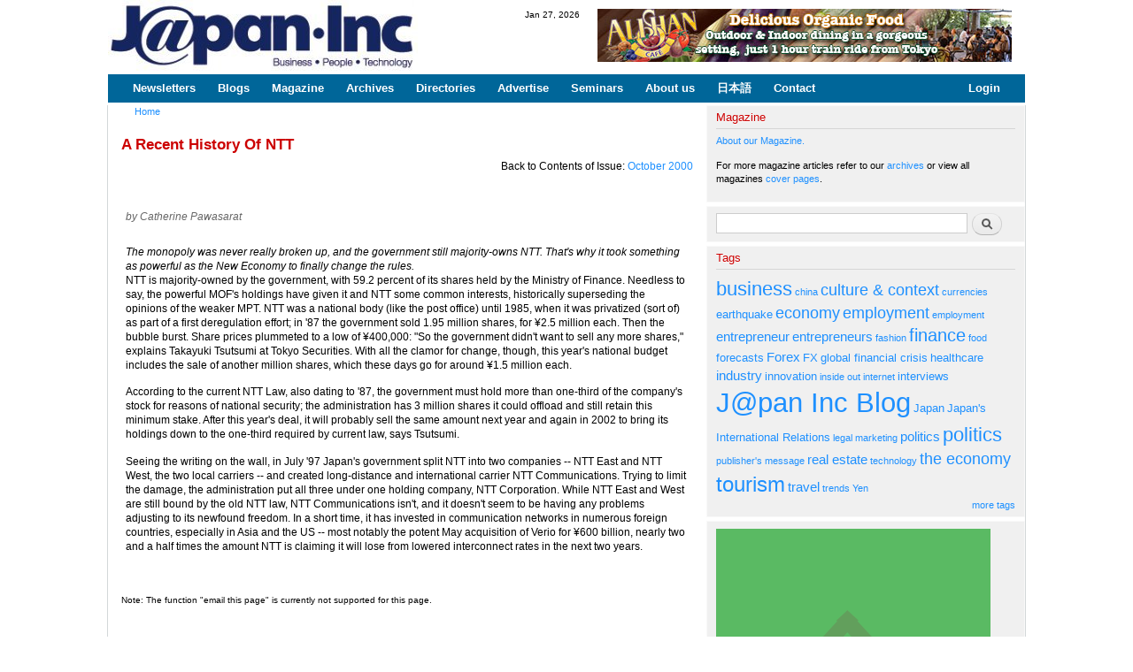

--- FILE ---
content_type: text/html; charset=utf-8
request_url: https://www.japaninc.com/article.php?articleID=592
body_size: 9141
content:
<!DOCTYPE html PUBLIC "-//W3C//DTD XHTML+RDFa 1.0//EN"
  "http://www.w3.org/MarkUp/DTD/xhtml-rdfa-1.dtd">
<html xmlns="http://www.w3.org/1999/xhtml" xml:lang="en" version="XHTML+RDFa 1.0" dir="ltr"
  xmlns:fb="https://ogp.me/ns/fb#"
  xmlns:og="https://ogp.me/ns#">

<head profile="http://www.w3.org/1999/xhtml/vocab">
  <meta http-equiv="Content-Type" content="text/html; charset=utf-8" />
<meta name="description" content="Display archived magazine articles." />
<meta name="generator" content="Drupal 7 (http://drupal.org)" />
<meta name="rights" content="Copyright (C) 2007 Japan Inc Communications KK. All Rights Reserved" />
<meta property="og:title" content="Archived Magazine Article" />
<meta property="og:updated_time" content="2006-12-19T13:20:08+09:00" />
<meta property="article:published_time" content="2006-11-08T11:24:07+09:00" />
<meta property="article:modified_time" content="2006-12-19T13:20:08+09:00" />
  <title>Archived Magazine Article | www.japaninc.com</title>
  <link type="text/css" rel="stylesheet" href="https://www.japaninc.com/files/css/css_xE-rWrJf-fncB6ztZfd2huxqgxu4WO-qwma6Xer30m4.css" media="all" />
<link type="text/css" rel="stylesheet" href="https://www.japaninc.com/files/css/css_5lar-8cz2AAdh9Rqr2so0Hr_6BFv1ewjgwqDlh0zCpM.css" media="all" />
<link type="text/css" rel="stylesheet" href="https://www.japaninc.com/files/css/css_VWGhZkkR4B4tMJA7PC_wov8dAxaI-MS03BCM3K8jjJA.css" media="screen" />
<link type="text/css" rel="stylesheet" href="https://www.japaninc.com/files/css/css_TsVRTbLFUpEZAfw-_bWPJu840QT523CPjUVJ5MRWfyk.css" media="all" />
<link type="text/css" rel="stylesheet" href="https://www.japaninc.com/files/css/css_87jIwFhaQQBNaHSCfTBsuiMHZYwlMUlAnDSKhvXTOkE.css" media="all" />
<link type="text/css" rel="stylesheet" href="https://www.japaninc.com/files/css/css_RdVU0632W_Z9EsrlFBMAz-HgpMl2SOJeFI_9-wOVcR4.css" media="all" />
<link type="text/css" rel="stylesheet" href="https://www.japaninc.com/files/css/css_2THG1eGiBIizsWFeexsNe1iDifJ00QRS9uSd03rY9co.css" media="print" />

<!--[if lte IE 7]>
<link type="text/css" rel="stylesheet" href="https://www.japaninc.com/sites/all/themes/jin/css/ie.css?sudyr9" media="all" />
<![endif]-->

<!--[if IE 6]>
<link type="text/css" rel="stylesheet" href="https://www.japaninc.com/sites/all/themes/jin/css/ie6.css?sudyr9" media="all" />
<![endif]-->
  <script type="text/javascript" src="https://www.japaninc.com/files/js/js_YD9ro0PAqY25gGWrTki6TjRUG8TdokmmxjfqpNNfzVU.js"></script>
<script type="text/javascript" src="https://www.japaninc.com/files/js/js_1kmqaL-ZHNpUzE1MbRYi4nlI_AXpH1XP9HPtnQDYngw.js"></script>
<script type="text/javascript" src="https://www.japaninc.com/files/js/js_Xdog1yvbsHUl33-wo9ctRnQMgE_3uBBG15y3yJm_2eY.js"></script>
<script type="text/javascript" src="https://www.japaninc.com/sites/all/modules/cumulus/cumulus.js?sudyr9"></script>
<script type="text/javascript" src="https://www.japaninc.com/files/js/js_4sFsdPcVmiKKxGTtjMGt_dKOqxD-8eres1yDTiDPqqE.js"></script>
<script type="text/javascript" src="https://www.googletagmanager.com/gtag/js?id=UA-3448308-1"></script>
<script type="text/javascript">
<!--//--><![CDATA[//><!--
window.dataLayer = window.dataLayer || [];function gtag(){dataLayer.push(arguments)};gtag("js", new Date());gtag("set", "developer_id.dMDhkMT", true);gtag("config", "UA-3448308-1", {"groups":"default","anonymize_ip":true});
//--><!]]>
</script>
<script type="text/javascript" src="https://www.japaninc.com/files/js/js__oGOYFVZw5oTFozk1ppImKAGBKVJVbv-BMn3YGvU9BE.js"></script>
<script type="text/javascript">
<!--//--><![CDATA[//><!--
jQuery.extend(Drupal.settings, {"basePath":"\/","pathPrefix":"","setHasJsCookie":0,"ajaxPageState":{"theme":"jin","theme_token":"Ga7lt4SnJkBYPe32gOQCxUCSzUqWLeLptYFinAilwxc","js":{"misc\/jquery.js":1,"misc\/jquery-extend-3.4.0.js":1,"misc\/jquery-html-prefilter-3.5.0-backport.js":1,"misc\/jquery.once.js":1,"misc\/drupal.js":1,"misc\/jquery.cookie.js":1,"misc\/jquery.form.js":1,"misc\/form-single-submit.js":1,"misc\/ajax.js":1,"sites\/all\/modules\/codefilter\/codefilter.js":1,"sites\/all\/modules\/cumulus\/cumulus.js":1,"sites\/all\/modules\/views\/js\/base.js":1,"misc\/progress.js":1,"sites\/all\/modules\/views\/js\/ajax_view.js":1,"sites\/all\/modules\/google_analytics\/googleanalytics.js":1,"https:\/\/www.googletagmanager.com\/gtag\/js?id=UA-3448308-1":1,"0":1,"sites\/all\/themes\/jin\/js\/jin-theme.js":1},"css":{"modules\/system\/system.base.css":1,"modules\/system\/system.menus.css":1,"modules\/system\/system.messages.css":1,"modules\/system\/system.theme.css":1,"modules\/aggregator\/aggregator.css":1,"sites\/all\/modules\/codefilter\/codefilter.css":1,"modules\/comment\/comment.css":1,"modules\/field\/theme\/field.css":1,"modules\/node\/node.css":1,"modules\/search\/search.css":1,"modules\/user\/user.css":1,"sites\/all\/modules\/views\/css\/views.css":1,"sites\/all\/modules\/ctools\/css\/ctools.css":1,"sites\/all\/modules\/tagadelic\/tagadelic.css":1,"sites\/all\/modules\/taxonomy_access\/taxonomy_access.css":1,"sites\/all\/themes\/jin\/css\/layout.css":1,"sites\/all\/themes\/jin\/css\/style.css":1,"sites\/all\/themes\/jin\/css\/colors.css":1,"sites\/all\/themes\/jin\/css\/print.css":1,"sites\/all\/themes\/jin\/css\/ie.css":1,"sites\/all\/themes\/jin\/css\/ie6.css":1}},"views":{"ajax_path":"\/views\/ajax","ajaxViews":{"views_dom_id:7851583ed97db296e59540cc8bc46bc4":{"view_name":"latest_newsletters","view_display_id":"block_1","view_args":"","view_path":"node\/1597","view_base_path":null,"view_dom_id":"7851583ed97db296e59540cc8bc46bc4","pager_element":0}}},"urlIsAjaxTrusted":{"\/views\/ajax":true,"\/article.php?articleID=592":true},"googleanalytics":{"account":["UA-3448308-1"],"trackOutbound":1,"trackMailto":1,"trackDownload":1,"trackDownloadExtensions":"7z|aac|arc|arj|asf|asx|avi|bin|csv|doc(x|m)?|dot(x|m)?|exe|flv|gif|gz|gzip|hqx|jar|jpe?g|js|mp(2|3|4|e?g)|mov(ie)?|msi|msp|pdf|phps|png|ppt(x|m)?|pot(x|m)?|pps(x|m)?|ppam|sld(x|m)?|thmx|qtm?|ra(m|r)?|sea|sit|tar|tgz|torrent|txt|wav|wma|wmv|wpd|xls(x|m|b)?|xlt(x|m)|xlam|xml|z|zip"}});
//--><!]]>
</script>
</head>
<body class="html not-front not-logged-in one-sidebar sidebar-second page-node page-node- page-node-1597 node-type-page" >
  <div id="skip-link">
    <a href="#main-content" class="element-invisible element-focusable">Skip to main content</a>
  </div>
    <div id="page-wrapper"><div id="page">

  <div id="header" class="without-secondary-menu"><div class="section clearfix">

          <a href="/" title="Home" rel="home" id="logo">
        <img src="https://www.japaninc.com/local/images/japaninc-blue-logo_350x80.jpg" alt="Home" />
      </a>
    
          <div id="name-and-slogan" class="element-invisible">

                              <div id="site-name" class="element-invisible">
              <strong>
                <a href="/" title="Home" rel="home"><span>www.japaninc.com</span></a>
              </strong>
            </div>
                  
                  <div id="site-slogan" class="element-invisible">
            Japan -- Business People Technology          </div>
        
      </div> <!-- /#name-and-slogan -->
    
      <div class="region region-header">
    <div id="block-block-36" class="block block-block">

    
  <div class="content">
    Jan 27, 2026  </div>
</div>
<div id="block-block-44" class="block block-block">

    
  <div class="content">
    <a href="http://www.alishan-organics.com/cafe"> <img src="/files/alishan-cafe_468x60.png" alt="Alishan Tengu Cafe" title="Alishan Tengu Cafe"  height="60" width="468" /></a>  </div>
</div>
  </div>

          <div id="main-menu" class="navigation">
        <h2 class="element-invisible">Main menu</h2><ul id="main-menu-links" class="links clearfix"><li class="menu-3402 first"><a href="/newsletters" title="">Newsletters</a></li>
<li class="menu-3391"><a href="/japan-inc-blog" title="">Blogs</a></li>
<li class="menu-3392"><a href="/taxonomy/term/471" title="">Magazine</a></li>
<li class="menu-3393"><a href="/archives" title="">Archives</a></li>
<li class="menu-3394"><a href="/directory" title="">Directories</a></li>
<li class="menu-3395"><a href="/advertisement" title="">Advertise</a></li>
<li class="menu-3396"><a href="/entrepreneur_handbook_seminar" title="">Seminars</a></li>
<li class="menu-3397"><a href="/about" title="">About us</a></li>
<li class="menu-3398"><a href="/jp" title="">日本語</a></li>
<li class="menu-3399"><a href="/contact" title="">Contact</a></li>
<li class="menu-3400 last"><a href="/user/login" title="">Login</a></li>
</ul>      </div> <!-- /#main-menu -->
    
    
  </div></div> <!-- /.section, /#header -->

  
  
  <div id="main-wrapper" class="clearfix"><div id="main" class="clearfix">

    
    <div id="content" class="column"><div class="section">
      


    
          <div id="breadcrumb"><h2 class="element-invisible">You are here</h2><div class="breadcrumb"><a href="/">Home</a></div></div>
    



      <a id="main-content"></a>
            
                <h1 class="title" id="page-title">
          A Recent History Of NTT        </h1>
            


                          <div class="region region-content">
    <div id="block-system-main" class="block block-system">

    
  <div class="content">
    <div id="node-1597" class="node node-page node-full clearfix">

  
  

      
  
  <div class=" content clearfix">
    <div class="field field-name-body field-type-text-with-summary field-label-hidden"><div class="field-items"><div class="field-item even">
<div class="archived-articles">

<p style="text-align:right" >Back to Contents of Issue: <a href="/contents.php?issueID=28">October 2000</a></p>

<table cellpadding="2" cellspacing="0" border="0" width="100%"><tbody style="border:0" >

  <tr>
	<td colspan="2" style="border:0">

                <!-- <h1 class="title">A Recent History Of NTT</h1> -->

		<p style="color: #cc0000"></p>
	</td>
  </tr>
  <tr>
	<td valign="bottom"  style="border:0">
		<span style="color:#666666"><em>by Catherine Pawasarat</em></span><br />		<br />
	</td>
  </tr>
  <tr>
	<td colspan="2" valign="top"  style="border:0">
				<i>The monopoly was never really broken up, and the government still majority-owns NTT. That's why it took something as powerful as the New Economy to finally change the rules.</i>
<p>NTT is majority-owned by the government, with 59.2 percent of its shares held by the Ministry of Finance. Needless to say, the powerful MOF's holdings have given it and NTT some common interests, historically superseding the opinions of the weaker MPT. NTT was a national body (like the post office) until 1985, when it was privatized (sort of) as part of a first deregulation effort; in '87 the government sold 1.95 million shares, for &yen;2.5 million each. Then the bubble burst. Share prices plummeted to a low of &yen;400,000: "So the government didn't want to sell any more shares," explains Takayuki Tsutsumi at Tokyo Securities. With all the clamor for change, though, this year's national budget includes the sale of another million shares, which these days go for around &yen;1.5 million each.
<p>According to the current NTT Law, also dating to '87, the government must hold more than one-third of the company's stock for reasons of national security; the administration has 3 million shares it could offload and still retain this minimum stake. After this year's deal, it will probably sell the same amount next year and again in 2002 to bring its holdings down to the one-third required by current law, says Tsutsumi. 
<p>Seeing the writing on the wall, in July '97 Japan's government split NTT into two companies -- NTT East and NTT West, the two local carriers -- and created long-distance and international carrier NTT Communications. Trying to limit the damage, the administration put all three under one holding company, NTT Corporation. While NTT East and West are still bound by the old NTT law, NTT Communications isn't, and it doesn't seem to be having any problems adjusting to its newfound freedom. In a short time, it has invested in communication networks in numerous foreign countries, especially in Asia and the US -- most notably the potent May acquisition of Verio for &yen;600 billion, nearly two and a half times the amount NTT is claiming it will lose from lowered interconnect rates in the next two years.
		<br /><br />
	</td>
  </tr>
</tbody></table>

<p><small>Note: The function "email this page" is currently not supported for this page.</small></p>

</div>
</div></div></div>  </div>

  
  
</div>
  </div>
</div>
  </div>
      
    </div></div> <!-- /.section, /#content -->

          <div id="sidebar-second" class="column sidebar"><div class="section">
          <div class="region region-sidebar-second">
    <div id="block-block-41" class="block block-block">

    <h2>Magazine</h2>
  
  <div class="content">
    <p><a href="/the_magazine">About our Magazine.</a></p>
<p>For more magazine articles refer to our <a href="/archives">archives</a> or view all magazines <a href="/node/4614">cover pages</a>.</p>
  </div>
</div>
<div id="block-search-form" class="block block-search">

    
  <div class="content">
    <form action="/article.php?articleID=592" method="post" id="search-block-form" accept-charset="UTF-8"><div><div class="container-inline">
      <h2 class="element-invisible">Search form</h2>
    <div class="form-item form-type-textfield form-item-search-block-form">
  <label class="element-invisible" for="edit-search-block-form--2">Search </label>
 <input title="Enter the terms you wish to search for." type="text" id="edit-search-block-form--2" name="search_block_form" value="" size="15" maxlength="128" class="form-text" />
</div>
<div class="form-actions form-wrapper" id="edit-actions"><input type="submit" id="edit-submit" name="op" value="Search" class="form-submit" /></div><input type="hidden" name="form_build_id" value="form-xv2f7W4cXkRXoWFIhKTWN1RQ10f_uvHJT7pkjFwUqjo" />
<input type="hidden" name="form_id" value="search_block_form" />
</div>
</div></form>  </div>
</div>
<div id="block-cumulus-1" class="block block-cumulus">

    <h2>Tags</h2>
  
  <div class="content">
            <div id="tags">
        <a href="/taxonomy/term/593" class="tagadelic level6" rel="tag" title="">business</a> 
<a href="/taxonomy/term/328" class="tagadelic level1" rel="tag" title="">china</a> 
<a href="/culture-and-context" class="tagadelic level4" rel="tag" title="">culture &amp; context</a> 
<a href="/taxonomy/term/594" class="tagadelic level1" rel="tag" title="">currencies</a> 
<a href="/taxonomy/term/792" class="tagadelic level2" rel="tag" title="">earthquake</a> 
<a href="/taxonomy/term/430" class="tagadelic level4" rel="tag" title="">economy</a> 
<a href="/employment" class="tagadelic level4" rel="tag" title="">employment</a> 
<a href="/taxonomy/term/648" class="tagadelic level1" rel="tag" title="">employment</a> 
<a href="/taxonomy/term/497" class="tagadelic level3" rel="tag" title="">entrepreneur</a> 
<a href="/entrepreneurs" class="tagadelic level3" rel="tag" title="">entrepreneurs</a> 
<a href="/taxonomy/term/319" class="tagadelic level1" rel="tag" title="">fashion</a> 
<a href="/finance" class="tagadelic level5" rel="tag" title="">finance</a> 
<a href="/taxonomy/term/846" class="tagadelic level1" rel="tag" title="">food</a> 
<a href="/taxonomy/term/596" class="tagadelic level2" rel="tag" title="">forecasts</a> 
<a href="/taxonomy/term/597" class="tagadelic level3" rel="tag" title="">Forex</a> 
<a href="/taxonomy/term/598" class="tagadelic level2" rel="tag" title="">FX</a> 
<a href="/taxonomy/term/502" class="tagadelic level2" rel="tag" title="">global financial crisis</a> 
<a href="/taxonomy/term/416" class="tagadelic level2" rel="tag" title="">healthcare</a> 
<a href="/industry" class="tagadelic level3" rel="tag" title="">industry</a> 
<a href="/taxonomy/term/473" class="tagadelic level2" rel="tag" title="">innovation</a> 
<a href="/taxonomy/term/487" class="tagadelic level1" rel="tag" title="">inside out</a> 
<a href="/taxonomy/term/871" class="tagadelic level1" rel="tag" title="">internet</a> 
<a href="/taxonomy/term/488" class="tagadelic level2" rel="tag" title="">interviews</a> 
<a href="/japan-inc-blog" class="tagadelic level10" rel="tag" title="">J@pan Inc Blog</a> 
<a href="/taxonomy/term/569" class="tagadelic level2" rel="tag" title="">Japan</a> 
<a href="/taxonomy/term/308" class="tagadelic level2" rel="tag" title="">Japan&#039;s International Relations</a> 
<a href="/taxonomy/term/491" class="tagadelic level1" rel="tag" title="">legal</a> 
<a href="/taxonomy/term/472" class="tagadelic level1" rel="tag" title="">marketing</a> 
<a href="/taxonomy/term/309" class="tagadelic level3" rel="tag" title="">politics</a> 
<a href="/politics" class="tagadelic level6" rel="tag" title="">politics</a> 
<a href="/taxonomy/term/506" class="tagadelic level1" rel="tag" title="">publisher&#039;s message</a> 
<a href="/taxonomy/term/285" class="tagadelic level3" rel="tag" title="">real estate</a> 
<a href="/taxonomy/term/429" class="tagadelic level1" rel="tag" title="">technology</a> 
<a href="/the-economy" class="tagadelic level4" rel="tag" title="">the economy</a> 
<a href="/taxonomy/term/813" class="tagadelic level7" rel="tag" title="">tourism</a> 
<a href="/taxonomy/term/363" class="tagadelic level3" rel="tag" title="">travel</a> 
<a href="/taxonomy/term/481" class="tagadelic level1" rel="tag" title="">trends</a> 
<a href="/taxonomy/term/604" class="tagadelic level1" rel="tag" title="">Yen</a> 

        <script type="text/javascript">
          var rnumber = Math.floor(Math.random()*9999999);
          var widget_so = new SWFObject("/sites/all/modules/cumulus/cumulus.swf?r="+rnumber, "cumulusflash", "338", "200", "9", "ffffff");
          false
          widget_so.addParam("allowScriptAccess", "always");
          widget_so.addVariable("tcolor", "0x990000");
          widget_so.addVariable("tcolor2", "0x000000");
          widget_so.addVariable("hicolor", "0x1e90ff");
          widget_so.addVariable("tspeed", "100");
          widget_so.addVariable("distr", "true");
          widget_so.addVariable("mode", "tags");
          widget_so.addVariable("tagcloud", "%3Ctags%3E%3Ca+href%3D%22https%3A%2F%2Fwww.japaninc.com%2Ftaxonomy%2Fterm%2F593%22+style%3D%22%26quot%3Bfont-size%3A+20px%3B%26quot%3B%22%3Ebusiness%3C%2Fa%3E+%0A%3Ca+href%3D%22https%3A%2F%2Fwww.japaninc.com%2Ftaxonomy%2Fterm%2F328%22+style%3D%22%26quot%3Bfont-size%3A+10px%3B%26quot%3B%22%3Echina%3C%2Fa%3E+%0A%3Ca+href%3D%22https%3A%2F%2Fwww.japaninc.com%2Fculture-and-context%22+style%3D%22%26quot%3Bfont-size%3A+16px%3B%26quot%3B%22%3Eculture+%26amp%3B+context%3C%2Fa%3E+%0A%3Ca+href%3D%22https%3A%2F%2Fwww.japaninc.com%2Ftaxonomy%2Fterm%2F594%22+style%3D%22%26quot%3Bfont-size%3A+10px%3B%26quot%3B%22%3Ecurrencies%3C%2Fa%3E+%0A%3Ca+href%3D%22https%3A%2F%2Fwww.japaninc.com%2Ftaxonomy%2Fterm%2F792%22+style%3D%22%26quot%3Bfont-size%3A+12px%3B%26quot%3B%22%3Eearthquake%3C%2Fa%3E+%0A%3Ca+href%3D%22https%3A%2F%2Fwww.japaninc.com%2Ftaxonomy%2Fterm%2F430%22+style%3D%22%26quot%3Bfont-size%3A+16px%3B%26quot%3B%22%3Eeconomy%3C%2Fa%3E+%0A%3Ca+href%3D%22https%3A%2F%2Fwww.japaninc.com%2Femployment%22+style%3D%22%26quot%3Bfont-size%3A+16px%3B%26quot%3B%22%3Eemployment%3C%2Fa%3E+%0A%3Ca+href%3D%22https%3A%2F%2Fwww.japaninc.com%2Ftaxonomy%2Fterm%2F648%22+style%3D%22%26quot%3Bfont-size%3A+10px%3B%26quot%3B%22%3Eemployment%3C%2Fa%3E+%0A%3Ca+href%3D%22https%3A%2F%2Fwww.japaninc.com%2Ftaxonomy%2Fterm%2F497%22+style%3D%22%26quot%3Bfont-size%3A+14px%3B%26quot%3B%22%3Eentrepreneur%3C%2Fa%3E+%0A%3Ca+href%3D%22https%3A%2F%2Fwww.japaninc.com%2Fentrepreneurs%22+style%3D%22%26quot%3Bfont-size%3A+14px%3B%26quot%3B%22%3Eentrepreneurs%3C%2Fa%3E+%0A%3Ca+href%3D%22https%3A%2F%2Fwww.japaninc.com%2Ftaxonomy%2Fterm%2F319%22+style%3D%22%26quot%3Bfont-size%3A+10px%3B%26quot%3B%22%3Efashion%3C%2Fa%3E+%0A%3Ca+href%3D%22https%3A%2F%2Fwww.japaninc.com%2Ffinance%22+style%3D%22%26quot%3Bfont-size%3A+18px%3B%26quot%3B%22%3Efinance%3C%2Fa%3E+%0A%3Ca+href%3D%22https%3A%2F%2Fwww.japaninc.com%2Ftaxonomy%2Fterm%2F846%22+style%3D%22%26quot%3Bfont-size%3A+10px%3B%26quot%3B%22%3Efood%3C%2Fa%3E+%0A%3Ca+href%3D%22https%3A%2F%2Fwww.japaninc.com%2Ftaxonomy%2Fterm%2F596%22+style%3D%22%26quot%3Bfont-size%3A+12px%3B%26quot%3B%22%3Eforecasts%3C%2Fa%3E+%0A%3Ca+href%3D%22https%3A%2F%2Fwww.japaninc.com%2Ftaxonomy%2Fterm%2F597%22+style%3D%22%26quot%3Bfont-size%3A+14px%3B%26quot%3B%22%3EForex%3C%2Fa%3E+%0A%3Ca+href%3D%22https%3A%2F%2Fwww.japaninc.com%2Ftaxonomy%2Fterm%2F598%22+style%3D%22%26quot%3Bfont-size%3A+12px%3B%26quot%3B%22%3EFX%3C%2Fa%3E+%0A%3Ca+href%3D%22https%3A%2F%2Fwww.japaninc.com%2Ftaxonomy%2Fterm%2F502%22+style%3D%22%26quot%3Bfont-size%3A+12px%3B%26quot%3B%22%3Eglobal+financial+crisis%3C%2Fa%3E+%0A%3Ca+href%3D%22https%3A%2F%2Fwww.japaninc.com%2Ftaxonomy%2Fterm%2F416%22+style%3D%22%26quot%3Bfont-size%3A+12px%3B%26quot%3B%22%3Ehealthcare%3C%2Fa%3E+%0A%3Ca+href%3D%22https%3A%2F%2Fwww.japaninc.com%2Findustry%22+style%3D%22%26quot%3Bfont-size%3A+14px%3B%26quot%3B%22%3Eindustry%3C%2Fa%3E+%0A%3Ca+href%3D%22https%3A%2F%2Fwww.japaninc.com%2Ftaxonomy%2Fterm%2F473%22+style%3D%22%26quot%3Bfont-size%3A+12px%3B%26quot%3B%22%3Einnovation%3C%2Fa%3E+%0A%3Ca+href%3D%22https%3A%2F%2Fwww.japaninc.com%2Ftaxonomy%2Fterm%2F487%22+style%3D%22%26quot%3Bfont-size%3A+10px%3B%26quot%3B%22%3Einside+out%3C%2Fa%3E+%0A%3Ca+href%3D%22https%3A%2F%2Fwww.japaninc.com%2Ftaxonomy%2Fterm%2F871%22+style%3D%22%26quot%3Bfont-size%3A+10px%3B%26quot%3B%22%3Einternet%3C%2Fa%3E+%0A%3Ca+href%3D%22https%3A%2F%2Fwww.japaninc.com%2Ftaxonomy%2Fterm%2F488%22+style%3D%22%26quot%3Bfont-size%3A+12px%3B%26quot%3B%22%3Einterviews%3C%2Fa%3E+%0A%3Ca+href%3D%22https%3A%2F%2Fwww.japaninc.com%2Fjapan-inc-blog%22+style%3D%22%26quot%3Bfont-size%3A+28px%3B%26quot%3B%22%3EJ%40pan+Inc+Blog%3C%2Fa%3E+%0A%3Ca+href%3D%22https%3A%2F%2Fwww.japaninc.com%2Ftaxonomy%2Fterm%2F569%22+style%3D%22%26quot%3Bfont-size%3A+12px%3B%26quot%3B%22%3EJapan%3C%2Fa%3E+%0A%3Ca+href%3D%22https%3A%2F%2Fwww.japaninc.com%2Ftaxonomy%2Fterm%2F308%22+style%3D%22%26quot%3Bfont-size%3A+12px%3B%26quot%3B%22%3EJapan%26%23039%3Bs+International+Relations%3C%2Fa%3E+%0A%3Ca+href%3D%22https%3A%2F%2Fwww.japaninc.com%2Ftaxonomy%2Fterm%2F491%22+style%3D%22%26quot%3Bfont-size%3A+10px%3B%26quot%3B%22%3Elegal%3C%2Fa%3E+%0A%3Ca+href%3D%22https%3A%2F%2Fwww.japaninc.com%2Ftaxonomy%2Fterm%2F472%22+style%3D%22%26quot%3Bfont-size%3A+10px%3B%26quot%3B%22%3Emarketing%3C%2Fa%3E+%0A%3Ca+href%3D%22https%3A%2F%2Fwww.japaninc.com%2Ftaxonomy%2Fterm%2F309%22+style%3D%22%26quot%3Bfont-size%3A+14px%3B%26quot%3B%22%3Epolitics%3C%2Fa%3E+%0A%3Ca+href%3D%22https%3A%2F%2Fwww.japaninc.com%2Fpolitics%22+style%3D%22%26quot%3Bfont-size%3A+20px%3B%26quot%3B%22%3Epolitics%3C%2Fa%3E+%0A%3Ca+href%3D%22https%3A%2F%2Fwww.japaninc.com%2Ftaxonomy%2Fterm%2F506%22+style%3D%22%26quot%3Bfont-size%3A+10px%3B%26quot%3B%22%3Epublisher%26%23039%3Bs+message%3C%2Fa%3E+%0A%3Ca+href%3D%22https%3A%2F%2Fwww.japaninc.com%2Ftaxonomy%2Fterm%2F285%22+style%3D%22%26quot%3Bfont-size%3A+14px%3B%26quot%3B%22%3Ereal+estate%3C%2Fa%3E+%0A%3Ca+href%3D%22https%3A%2F%2Fwww.japaninc.com%2Ftaxonomy%2Fterm%2F429%22+style%3D%22%26quot%3Bfont-size%3A+10px%3B%26quot%3B%22%3Etechnology%3C%2Fa%3E+%0A%3Ca+href%3D%22https%3A%2F%2Fwww.japaninc.com%2Fthe-economy%22+style%3D%22%26quot%3Bfont-size%3A+16px%3B%26quot%3B%22%3Ethe+economy%3C%2Fa%3E+%0A%3Ca+href%3D%22https%3A%2F%2Fwww.japaninc.com%2Ftaxonomy%2Fterm%2F813%22+style%3D%22%26quot%3Bfont-size%3A+22px%3B%26quot%3B%22%3Etourism%3C%2Fa%3E+%0A%3Ca+href%3D%22https%3A%2F%2Fwww.japaninc.com%2Ftaxonomy%2Fterm%2F363%22+style%3D%22%26quot%3Bfont-size%3A+14px%3B%26quot%3B%22%3Etravel%3C%2Fa%3E+%0A%3Ca+href%3D%22https%3A%2F%2Fwww.japaninc.com%2Ftaxonomy%2Fterm%2F481%22+style%3D%22%26quot%3Bfont-size%3A+10px%3B%26quot%3B%22%3Etrends%3C%2Fa%3E+%0A%3Ca+href%3D%22https%3A%2F%2Fwww.japaninc.com%2Ftaxonomy%2Fterm%2F604%22+style%3D%22%26quot%3Bfont-size%3A+10px%3B%26quot%3B%22%3EYen%3C%2Fa%3E+%0A%3C%2Ftags%3E");
          widget_so.write("tags");
        </script>
        </div>
        <div class="more-link"><a href="/tagadelic/chunk/12%2C13">more tags</a></div>  </div>
</div>
<div id="block-block-28" class="block block-block">

    
  <div class="content">
    <!-- Display logos as attached to the front page or the Misc Image Attachment Page node/3937 --><p>
<a href="https://www.akiya2.com"><img src="/files/Akiya2_company-logo-310x310px.png" alt="Akiya2 company logo" title="Own a slice of your own Japanese akiya countryside." width="310" height="310" /></a></p>
<!-- <a href="http://metropolis.co.jp"><p><img src="/files/metropolis-logo_308x60.gif" alt="www.metropolis.co.jp logo" title="Metropolis is Japan’s No 1 English magazine" width="308" height="60" /></a></p>
<p><a href="http://metrodining.jp"><img src="/files/metro-dining-logo_310x86.png" alt="www.metrodining.jp logo" title="Metropolis Dining, Tokyo’s largest and most popular restaurants and bars recommendation and ranking website" width="310" height="86" /></a> --></p>
  </div>
</div>
<div id="block-block-45" class="block block-block">

    
  <div class="content">
    <a href="http://www.alishan-organics.com/cafe"> <img src="/files/alishan-cafe_300x250.jpg" alt="Alishan Tengu Cafe" title="Alishan Tengu Cafe"  height="250" width="300" /></a>  </div>
</div>
<div id="block-block-26" class="block block-block">

    
  <div class="content">
    <p>"To buy a sponsored link please send an email to <a href="mailto:info@japaninc.com">info@japaninc.com</a>"</p>
  </div>
</div>
<div id="block-block-42" class="block block-block">

    
  <div class="content">
    <a href="http://www.mkc-properties.com"> <img src="/files/banner-MKC.gif" alt="MKC Partners" title="MKC Partners"  height="159" width="159" /></a>

<a href="http://japantravel.com"> <img src="/files/japan-travel-logo_159x188.png" alt="Japan Travel" title="Japan Travel"  height="159" width="159" /></a>
  </div>
</div>
<div id="block-views-recent-comments-hd-block" class="block block-views">

    <h2>Recent Comments</h2>
  
  <div class="content">
    <div class="view view-recent-comments-hd view-id-recent_comments_hd view-display-id-block view-dom-id-9878f5e091f9460076f355bb9b33e16f">
        
  
  
      <div class="view-content">
        <div class="views-row views-row-1 views-row-odd views-row-first">
      
  <span class="views-field views-field-subject">        <span class="field-content"><a href="/comment/2515#comment-2515">Employment in Japan</a></span>  </span>  </div>
  <div class="views-row views-row-2 views-row-even">
      
  <span class="views-field views-field-subject">        <span class="field-content"><a href="/comment/2505#comment-2505">you don&#039;t understand at all</a></span>  </span>  </div>
  <div class="views-row views-row-3 views-row-odd">
      
  <span class="views-field views-field-subject">        <span class="field-content"><a href="/comment/2502#comment-2502">designboom article</a></span>  </span>  </div>
  <div class="views-row views-row-4 views-row-even">
      
  <span class="views-field views-field-subject">        <span class="field-content"><a href="/comment/2497#comment-2497">Wow! - many thanks!</a></span>  </span>  </div>
  <div class="views-row views-row-5 views-row-odd views-row-last">
      
  <span class="views-field views-field-subject">        <span class="field-content"><a href="/comment/2496#comment-2496">Property sites</a></span>  </span>  </div>
    </div>
  
  
  
  
  
  
</div>  </div>
</div>
<div id="block-block-3" class="block block-block">

    <h2>Currencies</h2>
  
  <div class="content">
    1 USD = 153.63 JPY<br />
1 NZD = &nbsp;91.81 JPY<br />
1 AUD = 106.54 JPY<br />
1 EUR = 182.72 JPY<br />
1 GBP = 210.63 JPY<br />
01/27/26 20:21 JST<br />
  </div>
</div>
<div id="block-block-2" class="block block-block">

    <h2>Links</h2>
  
  <div class="content">
    <a href="http://www.metropolisjapan.com"   onclick="window.open(this.href); return false;"   title="Japan's No 1 English magazine."  >www.metropolisjapan.com</a>
<br />
<a href="http://www.akiya2.com"   onclick="window.open(this.href); return false;"   title="Buy Japan Houses and Invest in Akiya Renovation.">www.akiya2.0.com</a>
<!-- <a href="http://www.terrie.com"   onclick="window.open(this.href); return false;"   title="Terrie's Take -- A weekly roundup of news and information from Terrie Lloyd."  >www.terrie.com</a> -->
<br />
<a href="http://trip.pref.kanagawa.jp"   onclick="window.open(this.href); return false;"   title="Official Kanagawa Travel Info - Tokyo Day Trip"  >trip.pref.kanagawa.jp</a>
<br />
<a href="http://www.fewjapan.com"   onclick="window.open(this.href); return false;"   title="For empowering women in Japan."  >www.fewjapan.com</a>
<br />
<a href="http://www.visit-suruga.com/en"   onclick="window.open(this.href); return false;" title="Visit Suruga - Tour of Japan’s No.1 Tea Producing Region, Suruga" >www.visit-suruga.com/en</a>
<br />
<a href="http://moderntokyotimes.com"   onclick="window.open(this.href); return false;" title="Modern Tokyo Times" >moderntokyotimes.com</a>  </div>
</div>
<div id="block-aggregator-category-1" class="block block-aggregator">

    <h2>BBC World News</h2>
  
  <div class="content">
    <div class="item-list"><ul><li class="first"><a href="https://www.bbc.com/news/articles/cd7zp581q5do?at_medium=RSS&amp;at_campaign=rss">Nipah virus outbreak in India triggers Asia airport screenings</a>
</li>
<li><a href="https://www.bbc.com/news/articles/cpqyp9w84eeo?at_medium=RSS&amp;at_campaign=rss">Firefighters battle &#039;emergency level&#039; blazes in Australia heatwave</a>
</li>
<li><a href="https://www.bbc.com/news/articles/c0lx2pj84l4o?at_medium=RSS&amp;at_campaign=rss">Philippines&#039; Duterte fit to stand trial, ICC judges say</a>
</li>
<li><a href="https://www.bbc.com/news/articles/crrnee01r9jo?at_medium=RSS&amp;at_campaign=rss">India and EU set to announce landmark trade deal</a>
</li>
<li class="last"><a href="https://www.bbc.com/news/articles/ce8rpdmm284o?at_medium=RSS&amp;at_campaign=rss">Instagram, Facebook and WhatsApp to trial premium subscriptions</a>
</li>
</ul></div><div class="more-link"><a href="/aggregator/categories/1" title="View this category&#039;s recent news.">More</a></div>  </div>
</div>
<div id="block-views-latest-newsletters-block-1" class="block block-views">

    <h2>Latest Newsletters</h2>
  
  <div class="content">
    <div class="view view-latest-newsletters view-id-latest_newsletters view-display-id-block_1 view-dom-id-7851583ed97db296e59540cc8bc46bc4">
        
  
  
      <div class="view-content">
      <div class="item-list">    <ul>          <li class="views-row views-row-1 views-row-odd views-row-first">  
  <div class="views-field views-field-title">        <span class="field-content"><a href="/tt993_akiya_inbound-foreigners_recovery-of-the-yen">TT-993 -- Akiya, Inbound Foreigners, and the Recovery of the Yen</a></span>  </div></li>
          <li class="views-row views-row-2 views-row-even">  
  <div class="views-field views-field-title">        <span class="field-content"><a href="/tt992_Iya-Otoyo">TT-992 (Tourism Edition) -- Iya-Otoyo: One of the 3 Most Famous, Least Visited Places in Japan</a></span>  </div></li>
          <li class="views-row views-row-3 views-row-odd">  
  <div class="views-field views-field-title">        <span class="field-content"><a href="/tt991_JMEC_awakening-the-genie">TT-991 -- JMEC - Awakening the Genie, and e-Biz News from Japan</a></span>  </div></li>
          <li class="views-row views-row-4 views-row-even">  
  <div class="views-field views-field-title">        <span class="field-content"><a href="/tt990_three-ways-to-control-the-flood-of-tourists-in-Kyoto">TT-990 (Tourism Edition) -- Three Ways to Control the Flood of Tourists in Kyoto</a></span>  </div></li>
          <li class="views-row views-row-5 views-row-odd views-row-last">  
  <div class="views-field views-field-title">        <span class="field-content"><a href="/tt989_psychological-challenges-of-being-a-new-mother-in-Japan">TT-989 -- Psychological Challenges of Being a New Mother in Japan, e-biz News from Japan</a></span>  </div></li>
      </ul></div>    </div>
  
  
  
  
  
  
</div>  </div>
</div>
<div id="block-menu-menu-headlines" class="block block-menu">

    <h2>Headlines</h2>
  
  <div class="content">
    <ul class="menu clearfix"><li class="first leaf"><a href="/headlines">All News Categories</a></li>
<li class="last expanded"><a href="/japan_news">Japan News</a><ul class="menu clearfix"><li class="first leaf"><a href="/japan_news_business">Business</a></li>
<li class="leaf"><a href="/japan_news_education">Education</a></li>
<li class="leaf"><a href="/japan_news_politics">Politics</a></li>
<li class="leaf"><a href="/japan_news_sci-tech">Sci-Tech</a></li>
<li class="leaf"><a href="/japan_news_society">Society</a></li>
<li class="leaf"><a href="/japan_news_sports">Sports</a></li>
<li class="last leaf"><a href="/japan_news_travel" title="">Travel</a></li>
</ul></li>
</ul>  </div>
</div>
  </div>
      </div></div> <!-- /.section, /#sidebar-second -->
    
  </div></div> <!-- /#main, /#main-wrapper -->

  
  <div id="footer-wrapper"><div class="section">

    
          <div id="footer" class="clearfix">
          <div class="region region-footer">
    <div id="block-block-8" class="block block-block">

    
  <div class="content">
    <div style="text-align:center">Copyright © Japan Inc Communications, Inc. 1999 - 2023<br />
All Rights Reserved.<br />
<a href="/disclaimer">Disclaimer</a> | <a href="/terms_of_use">Terms of Use</a> | <a href="/privacy_statement">Privacy Statement</a></div>
  </div>
</div>
  </div>
      </div> <!-- /#footer -->
    
  </div></div> <!-- /.section, /#footer-wrapper -->

</div></div> <!-- /#page, /#page-wrapper -->
  </body>
</html>


--- FILE ---
content_type: text/javascript
request_url: https://www.japaninc.com/files/js/js__oGOYFVZw5oTFozk1ppImKAGBKVJVbv-BMn3YGvU9BE.js
body_size: 259
content:
function jin_popup(url,t,w,h)
{
  var ww = w+17; // to avoid scrollbars
  var hh = h+17; // to avoid scrollbars
  var specs = 'width='+ww+',height='+hh;
  var head = '<html><head><title>'+t+' ('+w+'x'+h+')</title></head>';
  var body = '<body><img src="'+url+'" alt="'+t+'" title="'+t+'" /></body></html>';
  var page = head+body;
  this_window = window.open('', '', specs);
  this_window.document.write(page);
}
;
